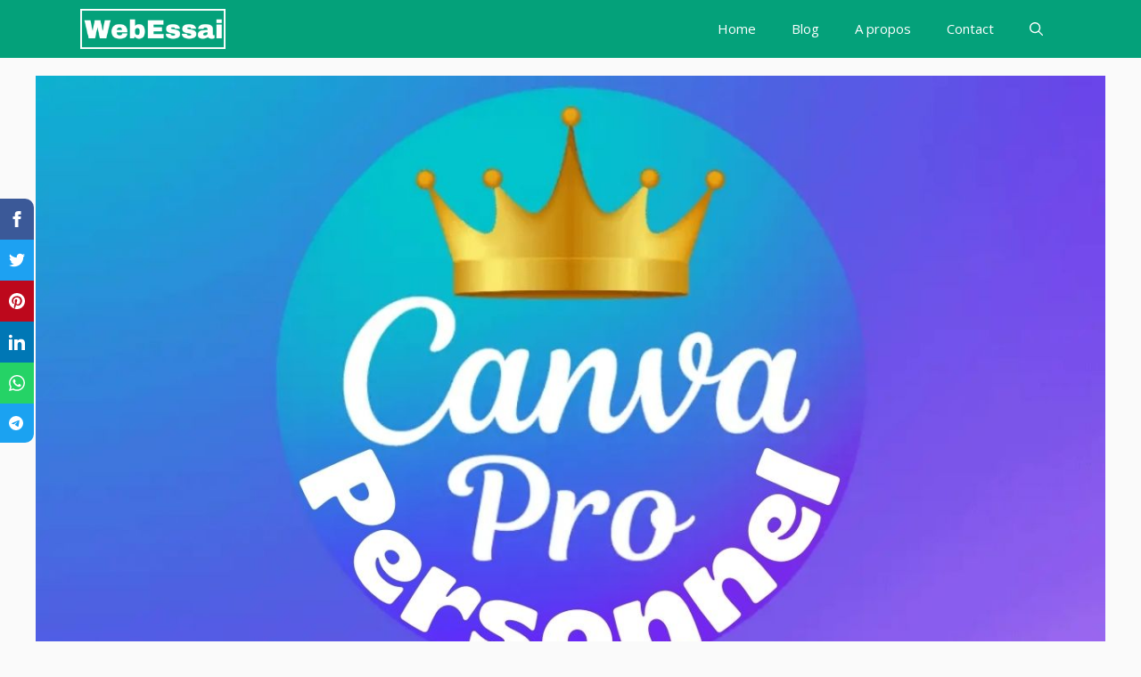

--- FILE ---
content_type: text/html; charset=UTF-8
request_url: https://webessai.pro/compte-personnel-canva-pro
body_size: 25294
content:
<!DOCTYPE html>
<html lang="fr-FR" prefix="og: https://ogp.me/ns#">
<head>
	<meta charset="UTF-8">
		<style>img:is([sizes="auto" i], [sizes^="auto," i]) { contain-intrinsic-size: 3000px 1500px }</style>
	<script id="cookieyes" type="text/javascript" src="https://cdn-cookieyes.com/client_data/baefa94428d74dd93530f98d/script.js"></script><meta name="viewport" content="width=device-width, initial-scale=1">
<!-- Optimisation des moteurs de recherche par Rank Math - https://rankmath.com/ -->
<title>Compte personnel Canva Pro : je vous l&#039;offre tous les jours</title>
<meta name="description" content="Je vous offre tous les jours un compte personnel Canva Pro cadeau vous qui avez du mal à avoir la version pro dans le site digi-instal.com."/>
<meta name="robots" content="index, follow, max-snippet:-1, max-video-preview:-1, max-image-preview:large"/>
<link rel="canonical" href="https://webessai.pro/compte-personnel-canva-pro" />
<meta property="og:locale" content="fr_FR" />
<meta property="og:type" content="article" />
<meta property="og:title" content="Compte personnel Canva Pro : je vous l&#039;offre tous les jours" />
<meta property="og:description" content="Je vous offre tous les jours un compte personnel Canva Pro cadeau vous qui avez du mal à avoir la version pro dans le site digi-instal.com." />
<meta property="og:url" content="https://webessai.pro/compte-personnel-canva-pro" />
<meta property="og:site_name" content="WebEssai" />
<meta property="og:updated_time" content="2024-06-18T14:22:22+02:00" />
<meta property="og:image" content="https://webessai.pro/wp-content/uploads/2024/06/compte-Canva-Pro-personnel.jpg" />
<meta property="og:image:secure_url" content="https://webessai.pro/wp-content/uploads/2024/06/compte-Canva-Pro-personnel.jpg" />
<meta property="og:image:width" content="1280" />
<meta property="og:image:height" content="720" />
<meta property="og:image:alt" content="compte Canva Pro personnel" />
<meta property="og:image:type" content="image/jpeg" />
<meta property="article:published_time" content="2024-06-18T13:31:53+02:00" />
<meta property="article:modified_time" content="2024-06-18T14:22:22+02:00" />
<meta name="twitter:card" content="summary_large_image" />
<meta name="twitter:title" content="Compte personnel Canva Pro : je vous l&#039;offre tous les jours" />
<meta name="twitter:description" content="Je vous offre tous les jours un compte personnel Canva Pro cadeau vous qui avez du mal à avoir la version pro dans le site digi-instal.com." />
<meta name="twitter:image" content="https://webessai.pro/wp-content/uploads/2024/06/compte-Canva-Pro-personnel.jpg" />
<meta name="twitter:label1" content="Temps de lecture" />
<meta name="twitter:data1" content="2 minutes" />
<script type="application/ld+json" class="rank-math-schema">{"@context":"https://schema.org","@graph":[{"@type":["Person","Organization"],"@id":"https://webessai.pro/#person","name":"WebEssai","logo":{"@type":"ImageObject","@id":"https://webessai.pro/#logo","url":"https://webessai.pro/wp-content/uploads/2024/03/WebEssai.png","contentUrl":"https://webessai.pro/wp-content/uploads/2024/03/WebEssai.png","caption":"WebEssai","inLanguage":"fr-FR","width":"260","height":"72"},"image":{"@type":"ImageObject","@id":"https://webessai.pro/#logo","url":"https://webessai.pro/wp-content/uploads/2024/03/WebEssai.png","contentUrl":"https://webessai.pro/wp-content/uploads/2024/03/WebEssai.png","caption":"WebEssai","inLanguage":"fr-FR","width":"260","height":"72"}},{"@type":"WebSite","@id":"https://webessai.pro/#website","url":"https://webessai.pro","name":"WebEssai","publisher":{"@id":"https://webessai.pro/#person"},"inLanguage":"fr-FR"},{"@type":"ImageObject","@id":"https://webessai.pro/wp-content/uploads/2024/06/compte-Canva-Pro-personnel.jpg","url":"https://webessai.pro/wp-content/uploads/2024/06/compte-Canva-Pro-personnel.jpg","width":"1280","height":"720","caption":"compte Canva Pro personnel","inLanguage":"fr-FR"},{"@type":"WebPage","@id":"https://webessai.pro/compte-personnel-canva-pro#webpage","url":"https://webessai.pro/compte-personnel-canva-pro","name":"Compte personnel Canva Pro : je vous l&#039;offre tous les jours","datePublished":"2024-06-18T13:31:53+02:00","dateModified":"2024-06-18T14:22:22+02:00","isPartOf":{"@id":"https://webessai.pro/#website"},"primaryImageOfPage":{"@id":"https://webessai.pro/wp-content/uploads/2024/06/compte-Canva-Pro-personnel.jpg"},"inLanguage":"fr-FR"},{"@type":"Person","@id":"https://webessai.pro/author/webessai-pro","name":"webessai.pro","url":"https://webessai.pro/author/webessai-pro","image":{"@type":"ImageObject","@id":"https://secure.gravatar.com/avatar/6aa7d1a841b2a409215dbbd371989326c4d1e88335046b33fecdb45efaf87f0a?s=96&amp;d=mm&amp;r=g","url":"https://secure.gravatar.com/avatar/6aa7d1a841b2a409215dbbd371989326c4d1e88335046b33fecdb45efaf87f0a?s=96&amp;d=mm&amp;r=g","caption":"webessai.pro","inLanguage":"fr-FR"},"sameAs":["http://webessai.pro"]},{"@type":"Article","headline":"Compte personnel Canva Pro : je vous l&#039;offre tous les jours","keywords":"Compte personnel Canva Pro","datePublished":"2024-06-18T13:31:53+02:00","dateModified":"2024-06-18T14:22:22+02:00","author":{"@id":"https://webessai.pro/author/webessai-pro","name":"webessai.pro"},"publisher":{"@id":"https://webessai.pro/#person"},"description":"Je vous offre tous les jours un compte personnel Canva Pro cadeau vous qui avez du mal \u00e0 avoir la version pro dans le site digi-instal.com.","name":"Compte personnel Canva Pro : je vous l&#039;offre tous les jours","@id":"https://webessai.pro/compte-personnel-canva-pro#richSnippet","isPartOf":{"@id":"https://webessai.pro/compte-personnel-canva-pro#webpage"},"image":{"@id":"https://webessai.pro/wp-content/uploads/2024/06/compte-Canva-Pro-personnel.jpg"},"inLanguage":"fr-FR","mainEntityOfPage":{"@id":"https://webessai.pro/compte-personnel-canva-pro#webpage"}}]}</script>
<!-- /Extension Rank Math WordPress SEO -->

<link rel='dns-prefetch' href='//www.googletagmanager.com' />
<link rel='dns-prefetch' href='//pagead2.googlesyndication.com' />
<link href='https://fonts.gstatic.com' crossorigin rel='preconnect' />
<link href='https://fonts.googleapis.com' crossorigin rel='preconnect' />
<link rel="alternate" type="application/rss+xml" title="Canva pro gratuit &raquo; Flux" href="https://webessai.pro/feed" />
<link rel="alternate" type="application/rss+xml" title="Canva pro gratuit &raquo; Flux des commentaires" href="https://webessai.pro/comments/feed" />
<script>
window._wpemojiSettings = {"baseUrl":"https:\/\/s.w.org\/images\/core\/emoji\/16.0.1\/72x72\/","ext":".png","svgUrl":"https:\/\/s.w.org\/images\/core\/emoji\/16.0.1\/svg\/","svgExt":".svg","source":{"concatemoji":"https:\/\/webessai.pro\/wp-includes\/js\/wp-emoji-release.min.js?ver=6.8.3"}};
/*! This file is auto-generated */
!function(s,n){var o,i,e;function c(e){try{var t={supportTests:e,timestamp:(new Date).valueOf()};sessionStorage.setItem(o,JSON.stringify(t))}catch(e){}}function p(e,t,n){e.clearRect(0,0,e.canvas.width,e.canvas.height),e.fillText(t,0,0);var t=new Uint32Array(e.getImageData(0,0,e.canvas.width,e.canvas.height).data),a=(e.clearRect(0,0,e.canvas.width,e.canvas.height),e.fillText(n,0,0),new Uint32Array(e.getImageData(0,0,e.canvas.width,e.canvas.height).data));return t.every(function(e,t){return e===a[t]})}function u(e,t){e.clearRect(0,0,e.canvas.width,e.canvas.height),e.fillText(t,0,0);for(var n=e.getImageData(16,16,1,1),a=0;a<n.data.length;a++)if(0!==n.data[a])return!1;return!0}function f(e,t,n,a){switch(t){case"flag":return n(e,"\ud83c\udff3\ufe0f\u200d\u26a7\ufe0f","\ud83c\udff3\ufe0f\u200b\u26a7\ufe0f")?!1:!n(e,"\ud83c\udde8\ud83c\uddf6","\ud83c\udde8\u200b\ud83c\uddf6")&&!n(e,"\ud83c\udff4\udb40\udc67\udb40\udc62\udb40\udc65\udb40\udc6e\udb40\udc67\udb40\udc7f","\ud83c\udff4\u200b\udb40\udc67\u200b\udb40\udc62\u200b\udb40\udc65\u200b\udb40\udc6e\u200b\udb40\udc67\u200b\udb40\udc7f");case"emoji":return!a(e,"\ud83e\udedf")}return!1}function g(e,t,n,a){var r="undefined"!=typeof WorkerGlobalScope&&self instanceof WorkerGlobalScope?new OffscreenCanvas(300,150):s.createElement("canvas"),o=r.getContext("2d",{willReadFrequently:!0}),i=(o.textBaseline="top",o.font="600 32px Arial",{});return e.forEach(function(e){i[e]=t(o,e,n,a)}),i}function t(e){var t=s.createElement("script");t.src=e,t.defer=!0,s.head.appendChild(t)}"undefined"!=typeof Promise&&(o="wpEmojiSettingsSupports",i=["flag","emoji"],n.supports={everything:!0,everythingExceptFlag:!0},e=new Promise(function(e){s.addEventListener("DOMContentLoaded",e,{once:!0})}),new Promise(function(t){var n=function(){try{var e=JSON.parse(sessionStorage.getItem(o));if("object"==typeof e&&"number"==typeof e.timestamp&&(new Date).valueOf()<e.timestamp+604800&&"object"==typeof e.supportTests)return e.supportTests}catch(e){}return null}();if(!n){if("undefined"!=typeof Worker&&"undefined"!=typeof OffscreenCanvas&&"undefined"!=typeof URL&&URL.createObjectURL&&"undefined"!=typeof Blob)try{var e="postMessage("+g.toString()+"("+[JSON.stringify(i),f.toString(),p.toString(),u.toString()].join(",")+"));",a=new Blob([e],{type:"text/javascript"}),r=new Worker(URL.createObjectURL(a),{name:"wpTestEmojiSupports"});return void(r.onmessage=function(e){c(n=e.data),r.terminate(),t(n)})}catch(e){}c(n=g(i,f,p,u))}t(n)}).then(function(e){for(var t in e)n.supports[t]=e[t],n.supports.everything=n.supports.everything&&n.supports[t],"flag"!==t&&(n.supports.everythingExceptFlag=n.supports.everythingExceptFlag&&n.supports[t]);n.supports.everythingExceptFlag=n.supports.everythingExceptFlag&&!n.supports.flag,n.DOMReady=!1,n.readyCallback=function(){n.DOMReady=!0}}).then(function(){return e}).then(function(){var e;n.supports.everything||(n.readyCallback(),(e=n.source||{}).concatemoji?t(e.concatemoji):e.wpemoji&&e.twemoji&&(t(e.twemoji),t(e.wpemoji)))}))}((window,document),window._wpemojiSettings);
</script>

<style id='wp-emoji-styles-inline-css'>

	img.wp-smiley, img.emoji {
		display: inline !important;
		border: none !important;
		box-shadow: none !important;
		height: 1em !important;
		width: 1em !important;
		margin: 0 0.07em !important;
		vertical-align: -0.1em !important;
		background: none !important;
		padding: 0 !important;
	}
</style>
<link rel='stylesheet' id='wp-block-library-css' href='https://webessai.pro/wp-includes/css/dist/block-library/style.min.css?ver=6.8.3' media='all' />
<style id='classic-theme-styles-inline-css'>
/*! This file is auto-generated */
.wp-block-button__link{color:#fff;background-color:#32373c;border-radius:9999px;box-shadow:none;text-decoration:none;padding:calc(.667em + 2px) calc(1.333em + 2px);font-size:1.125em}.wp-block-file__button{background:#32373c;color:#fff;text-decoration:none}
</style>
<style id='global-styles-inline-css'>
:root{--wp--preset--aspect-ratio--square: 1;--wp--preset--aspect-ratio--4-3: 4/3;--wp--preset--aspect-ratio--3-4: 3/4;--wp--preset--aspect-ratio--3-2: 3/2;--wp--preset--aspect-ratio--2-3: 2/3;--wp--preset--aspect-ratio--16-9: 16/9;--wp--preset--aspect-ratio--9-16: 9/16;--wp--preset--color--black: #000000;--wp--preset--color--cyan-bluish-gray: #abb8c3;--wp--preset--color--white: #ffffff;--wp--preset--color--pale-pink: #f78da7;--wp--preset--color--vivid-red: #cf2e2e;--wp--preset--color--luminous-vivid-orange: #ff6900;--wp--preset--color--luminous-vivid-amber: #fcb900;--wp--preset--color--light-green-cyan: #7bdcb5;--wp--preset--color--vivid-green-cyan: #00d084;--wp--preset--color--pale-cyan-blue: #8ed1fc;--wp--preset--color--vivid-cyan-blue: #0693e3;--wp--preset--color--vivid-purple: #9b51e0;--wp--preset--color--contrast: var(--contrast);--wp--preset--color--contrast-2: var(--contrast-2);--wp--preset--color--contrast-3: var(--contrast-3);--wp--preset--color--base: var(--base);--wp--preset--color--base-2: var(--base-2);--wp--preset--color--base-3: var(--base-3);--wp--preset--color--accent: var(--accent);--wp--preset--color--accent-2: var(--accent-2);--wp--preset--color--accent-hover: var(--accent-hover);--wp--preset--color--highlight: var(--highlight);--wp--preset--gradient--vivid-cyan-blue-to-vivid-purple: linear-gradient(135deg,rgba(6,147,227,1) 0%,rgb(155,81,224) 100%);--wp--preset--gradient--light-green-cyan-to-vivid-green-cyan: linear-gradient(135deg,rgb(122,220,180) 0%,rgb(0,208,130) 100%);--wp--preset--gradient--luminous-vivid-amber-to-luminous-vivid-orange: linear-gradient(135deg,rgba(252,185,0,1) 0%,rgba(255,105,0,1) 100%);--wp--preset--gradient--luminous-vivid-orange-to-vivid-red: linear-gradient(135deg,rgba(255,105,0,1) 0%,rgb(207,46,46) 100%);--wp--preset--gradient--very-light-gray-to-cyan-bluish-gray: linear-gradient(135deg,rgb(238,238,238) 0%,rgb(169,184,195) 100%);--wp--preset--gradient--cool-to-warm-spectrum: linear-gradient(135deg,rgb(74,234,220) 0%,rgb(151,120,209) 20%,rgb(207,42,186) 40%,rgb(238,44,130) 60%,rgb(251,105,98) 80%,rgb(254,248,76) 100%);--wp--preset--gradient--blush-light-purple: linear-gradient(135deg,rgb(255,206,236) 0%,rgb(152,150,240) 100%);--wp--preset--gradient--blush-bordeaux: linear-gradient(135deg,rgb(254,205,165) 0%,rgb(254,45,45) 50%,rgb(107,0,62) 100%);--wp--preset--gradient--luminous-dusk: linear-gradient(135deg,rgb(255,203,112) 0%,rgb(199,81,192) 50%,rgb(65,88,208) 100%);--wp--preset--gradient--pale-ocean: linear-gradient(135deg,rgb(255,245,203) 0%,rgb(182,227,212) 50%,rgb(51,167,181) 100%);--wp--preset--gradient--electric-grass: linear-gradient(135deg,rgb(202,248,128) 0%,rgb(113,206,126) 100%);--wp--preset--gradient--midnight: linear-gradient(135deg,rgb(2,3,129) 0%,rgb(40,116,252) 100%);--wp--preset--font-size--small: 13px;--wp--preset--font-size--medium: 20px;--wp--preset--font-size--large: 36px;--wp--preset--font-size--x-large: 42px;--wp--preset--spacing--20: 0.44rem;--wp--preset--spacing--30: 0.67rem;--wp--preset--spacing--40: 1rem;--wp--preset--spacing--50: 1.5rem;--wp--preset--spacing--60: 2.25rem;--wp--preset--spacing--70: 3.38rem;--wp--preset--spacing--80: 5.06rem;--wp--preset--shadow--natural: 6px 6px 9px rgba(0, 0, 0, 0.2);--wp--preset--shadow--deep: 12px 12px 50px rgba(0, 0, 0, 0.4);--wp--preset--shadow--sharp: 6px 6px 0px rgba(0, 0, 0, 0.2);--wp--preset--shadow--outlined: 6px 6px 0px -3px rgba(255, 255, 255, 1), 6px 6px rgba(0, 0, 0, 1);--wp--preset--shadow--crisp: 6px 6px 0px rgba(0, 0, 0, 1);}:where(.is-layout-flex){gap: 0.5em;}:where(.is-layout-grid){gap: 0.5em;}body .is-layout-flex{display: flex;}.is-layout-flex{flex-wrap: wrap;align-items: center;}.is-layout-flex > :is(*, div){margin: 0;}body .is-layout-grid{display: grid;}.is-layout-grid > :is(*, div){margin: 0;}:where(.wp-block-columns.is-layout-flex){gap: 2em;}:where(.wp-block-columns.is-layout-grid){gap: 2em;}:where(.wp-block-post-template.is-layout-flex){gap: 1.25em;}:where(.wp-block-post-template.is-layout-grid){gap: 1.25em;}.has-black-color{color: var(--wp--preset--color--black) !important;}.has-cyan-bluish-gray-color{color: var(--wp--preset--color--cyan-bluish-gray) !important;}.has-white-color{color: var(--wp--preset--color--white) !important;}.has-pale-pink-color{color: var(--wp--preset--color--pale-pink) !important;}.has-vivid-red-color{color: var(--wp--preset--color--vivid-red) !important;}.has-luminous-vivid-orange-color{color: var(--wp--preset--color--luminous-vivid-orange) !important;}.has-luminous-vivid-amber-color{color: var(--wp--preset--color--luminous-vivid-amber) !important;}.has-light-green-cyan-color{color: var(--wp--preset--color--light-green-cyan) !important;}.has-vivid-green-cyan-color{color: var(--wp--preset--color--vivid-green-cyan) !important;}.has-pale-cyan-blue-color{color: var(--wp--preset--color--pale-cyan-blue) !important;}.has-vivid-cyan-blue-color{color: var(--wp--preset--color--vivid-cyan-blue) !important;}.has-vivid-purple-color{color: var(--wp--preset--color--vivid-purple) !important;}.has-black-background-color{background-color: var(--wp--preset--color--black) !important;}.has-cyan-bluish-gray-background-color{background-color: var(--wp--preset--color--cyan-bluish-gray) !important;}.has-white-background-color{background-color: var(--wp--preset--color--white) !important;}.has-pale-pink-background-color{background-color: var(--wp--preset--color--pale-pink) !important;}.has-vivid-red-background-color{background-color: var(--wp--preset--color--vivid-red) !important;}.has-luminous-vivid-orange-background-color{background-color: var(--wp--preset--color--luminous-vivid-orange) !important;}.has-luminous-vivid-amber-background-color{background-color: var(--wp--preset--color--luminous-vivid-amber) !important;}.has-light-green-cyan-background-color{background-color: var(--wp--preset--color--light-green-cyan) !important;}.has-vivid-green-cyan-background-color{background-color: var(--wp--preset--color--vivid-green-cyan) !important;}.has-pale-cyan-blue-background-color{background-color: var(--wp--preset--color--pale-cyan-blue) !important;}.has-vivid-cyan-blue-background-color{background-color: var(--wp--preset--color--vivid-cyan-blue) !important;}.has-vivid-purple-background-color{background-color: var(--wp--preset--color--vivid-purple) !important;}.has-black-border-color{border-color: var(--wp--preset--color--black) !important;}.has-cyan-bluish-gray-border-color{border-color: var(--wp--preset--color--cyan-bluish-gray) !important;}.has-white-border-color{border-color: var(--wp--preset--color--white) !important;}.has-pale-pink-border-color{border-color: var(--wp--preset--color--pale-pink) !important;}.has-vivid-red-border-color{border-color: var(--wp--preset--color--vivid-red) !important;}.has-luminous-vivid-orange-border-color{border-color: var(--wp--preset--color--luminous-vivid-orange) !important;}.has-luminous-vivid-amber-border-color{border-color: var(--wp--preset--color--luminous-vivid-amber) !important;}.has-light-green-cyan-border-color{border-color: var(--wp--preset--color--light-green-cyan) !important;}.has-vivid-green-cyan-border-color{border-color: var(--wp--preset--color--vivid-green-cyan) !important;}.has-pale-cyan-blue-border-color{border-color: var(--wp--preset--color--pale-cyan-blue) !important;}.has-vivid-cyan-blue-border-color{border-color: var(--wp--preset--color--vivid-cyan-blue) !important;}.has-vivid-purple-border-color{border-color: var(--wp--preset--color--vivid-purple) !important;}.has-vivid-cyan-blue-to-vivid-purple-gradient-background{background: var(--wp--preset--gradient--vivid-cyan-blue-to-vivid-purple) !important;}.has-light-green-cyan-to-vivid-green-cyan-gradient-background{background: var(--wp--preset--gradient--light-green-cyan-to-vivid-green-cyan) !important;}.has-luminous-vivid-amber-to-luminous-vivid-orange-gradient-background{background: var(--wp--preset--gradient--luminous-vivid-amber-to-luminous-vivid-orange) !important;}.has-luminous-vivid-orange-to-vivid-red-gradient-background{background: var(--wp--preset--gradient--luminous-vivid-orange-to-vivid-red) !important;}.has-very-light-gray-to-cyan-bluish-gray-gradient-background{background: var(--wp--preset--gradient--very-light-gray-to-cyan-bluish-gray) !important;}.has-cool-to-warm-spectrum-gradient-background{background: var(--wp--preset--gradient--cool-to-warm-spectrum) !important;}.has-blush-light-purple-gradient-background{background: var(--wp--preset--gradient--blush-light-purple) !important;}.has-blush-bordeaux-gradient-background{background: var(--wp--preset--gradient--blush-bordeaux) !important;}.has-luminous-dusk-gradient-background{background: var(--wp--preset--gradient--luminous-dusk) !important;}.has-pale-ocean-gradient-background{background: var(--wp--preset--gradient--pale-ocean) !important;}.has-electric-grass-gradient-background{background: var(--wp--preset--gradient--electric-grass) !important;}.has-midnight-gradient-background{background: var(--wp--preset--gradient--midnight) !important;}.has-small-font-size{font-size: var(--wp--preset--font-size--small) !important;}.has-medium-font-size{font-size: var(--wp--preset--font-size--medium) !important;}.has-large-font-size{font-size: var(--wp--preset--font-size--large) !important;}.has-x-large-font-size{font-size: var(--wp--preset--font-size--x-large) !important;}
:where(.wp-block-post-template.is-layout-flex){gap: 1.25em;}:where(.wp-block-post-template.is-layout-grid){gap: 1.25em;}
:where(.wp-block-columns.is-layout-flex){gap: 2em;}:where(.wp-block-columns.is-layout-grid){gap: 2em;}
:root :where(.wp-block-pullquote){font-size: 1.5em;line-height: 1.6;}
</style>
<link rel='stylesheet' id='contact-form-7-css' href='https://webessai.pro/wp-content/plugins/contact-form-7/includes/css/styles.css?ver=6.0.6' media='all' />
<link rel='stylesheet' id='generate-widget-areas-css' href='https://webessai.pro/wp-content/themes/generatepress/assets/css/components/widget-areas.min.css?ver=3.5.1' media='all' />
<link rel='stylesheet' id='generate-style-css' href='https://webessai.pro/wp-content/themes/generatepress/assets/css/main.min.css?ver=3.5.1' media='all' />
<style id='generate-style-inline-css'>
body{background-color:var(--base);color:var(--contrast);}a{color:#1b78e2;}a:hover, a:focus, a:active{color:var(--accent-hover);}.wp-block-group__inner-container{max-width:1200px;margin-left:auto;margin-right:auto;}.generate-back-to-top{font-size:20px;border-radius:3px;position:fixed;bottom:30px;right:30px;line-height:40px;width:40px;text-align:center;z-index:10;transition:opacity 300ms ease-in-out;opacity:0.1;transform:translateY(1000px);}.generate-back-to-top__show{opacity:1;transform:translateY(0);}:root{--contrast:#212121;--contrast-2:#2f4468;--contrast-3:#878787;--base:#fafafa;--base-2:#f7f8f9;--base-3:#ffffff;--accent:#242226;--accent-2:#1b78e2;--accent-hover:#35343a;--highlight:#83b0de;}:root .has-contrast-color{color:var(--contrast);}:root .has-contrast-background-color{background-color:var(--contrast);}:root .has-contrast-2-color{color:var(--contrast-2);}:root .has-contrast-2-background-color{background-color:var(--contrast-2);}:root .has-contrast-3-color{color:var(--contrast-3);}:root .has-contrast-3-background-color{background-color:var(--contrast-3);}:root .has-base-color{color:var(--base);}:root .has-base-background-color{background-color:var(--base);}:root .has-base-2-color{color:var(--base-2);}:root .has-base-2-background-color{background-color:var(--base-2);}:root .has-base-3-color{color:var(--base-3);}:root .has-base-3-background-color{background-color:var(--base-3);}:root .has-accent-color{color:var(--accent);}:root .has-accent-background-color{background-color:var(--accent);}:root .has-accent-2-color{color:var(--accent-2);}:root .has-accent-2-background-color{background-color:var(--accent-2);}:root .has-accent-hover-color{color:var(--accent-hover);}:root .has-accent-hover-background-color{background-color:var(--accent-hover);}:root .has-highlight-color{color:var(--highlight);}:root .has-highlight-background-color{background-color:var(--highlight);}.gp-modal:not(.gp-modal--open):not(.gp-modal--transition){display:none;}.gp-modal--transition:not(.gp-modal--open){pointer-events:none;}.gp-modal-overlay:not(.gp-modal-overlay--open):not(.gp-modal--transition){display:none;}.gp-modal__overlay{display:none;position:fixed;top:0;left:0;right:0;bottom:0;background:rgba(0,0,0,0.2);display:flex;justify-content:center;align-items:center;z-index:10000;backdrop-filter:blur(3px);transition:opacity 500ms ease;opacity:0;}.gp-modal--open:not(.gp-modal--transition) .gp-modal__overlay{opacity:1;}.gp-modal__container{max-width:100%;max-height:100vh;transform:scale(0.9);transition:transform 500ms ease;padding:0 10px;}.gp-modal--open:not(.gp-modal--transition) .gp-modal__container{transform:scale(1);}.search-modal-fields{display:flex;}.gp-search-modal .gp-modal__overlay{align-items:flex-start;padding-top:25vh;background:var(--gp-search-modal-overlay-bg-color);}.search-modal-form{width:500px;max-width:100%;background-color:var(--gp-search-modal-bg-color);color:var(--gp-search-modal-text-color);}.search-modal-form .search-field, .search-modal-form .search-field:focus{width:100%;height:60px;background-color:transparent;border:0;appearance:none;color:currentColor;}.search-modal-fields button, .search-modal-fields button:active, .search-modal-fields button:focus, .search-modal-fields button:hover{background-color:transparent;border:0;color:currentColor;width:60px;}body, button, input, select, textarea{font-family:Open Sans, sans-serif;font-size:17px;}.main-title{font-size:25px;}.widget-title{font-weight:600;}button:not(.menu-toggle),html input[type="button"],input[type="reset"],input[type="submit"],.button,.wp-block-button .wp-block-button__link{font-size:15px;}h1{font-weight:600;font-size:40px;}h2{font-weight:600;font-size:30px;}h3{font-size:20px;}.top-bar{background-color:#636363;color:#ffffff;}.top-bar a{color:#ffffff;}.top-bar a:hover{color:#303030;}.site-header{background-color:#ffffff;color:#3a3a3a;}.site-header a{color:#3a3a3a;}.main-title a,.main-title a:hover{color:#ffffff;}.site-description{color:#757575;}.main-navigation,.main-navigation ul ul{background-color:#04a17a;}.main-navigation .main-nav ul li a, .main-navigation .menu-toggle, .main-navigation .menu-bar-items{color:var(--base-3);}.main-navigation .main-nav ul li:not([class*="current-menu-"]):hover > a, .main-navigation .main-nav ul li:not([class*="current-menu-"]):focus > a, .main-navigation .main-nav ul li.sfHover:not([class*="current-menu-"]) > a, .main-navigation .menu-bar-item:hover > a, .main-navigation .menu-bar-item.sfHover > a{color:var(--base-3);background-color:#1ed1a4;}button.menu-toggle:hover,button.menu-toggle:focus{color:var(--base-3);}.main-navigation .main-nav ul li[class*="current-menu-"] > a{color:var(--base-3);background-color:#12cd9f;}.navigation-search input[type="search"],.navigation-search input[type="search"]:active, .navigation-search input[type="search"]:focus, .main-navigation .main-nav ul li.search-item.active > a, .main-navigation .menu-bar-items .search-item.active > a{color:var(--base-3);background-color:#1ed1a4;}.separate-containers .inside-article, .separate-containers .comments-area, .separate-containers .page-header, .one-container .container, .separate-containers .paging-navigation, .inside-page-header{background-color:var(--base-3);}.inside-article a,.paging-navigation a,.comments-area a,.page-header a{color:var(--accent-2);}.inside-article a:hover,.paging-navigation a:hover,.comments-area a:hover,.page-header a:hover{color:var(--accent-hover);}.entry-title a{color:var(--contrast-2);}.entry-title a:hover{color:var(--accent-hover);}.entry-meta{color:var(--contrast-3);}.entry-meta a{color:var(--contrast-2);}.entry-meta a:hover{color:var(--accent-hover);}h1{color:var(--contrast-2);}h2{color:var(--contrast-2);}h3{color:var(--contrast-2);}.sidebar .widget{background-color:#ffffff;}.sidebar .widget a{color:var(--accent-2);}.sidebar .widget a:hover{color:var(--accent-hover);}.sidebar .widget .widget-title{color:#000000;}.footer-widgets{color:var(--base-3);background-color:#181717;}.footer-widgets a{color:var(--base-3);}.footer-widgets a:hover{color:var(--base-3);}.footer-widgets .widget-title{color:var(--base-2);}.site-info{color:var(--base-3);background-color:#04a17a;}.site-info a{color:var(--base-3);}.site-info a:hover{color:var(--base-3);}.footer-bar .widget_nav_menu .current-menu-item a{color:var(--base-3);}input[type="text"],input[type="email"],input[type="url"],input[type="password"],input[type="search"],input[type="tel"],input[type="number"],textarea,select{color:var(--contrast);background-color:#fafafa;border-color:var(--contrast);}input[type="text"]:focus,input[type="email"]:focus,input[type="url"]:focus,input[type="password"]:focus,input[type="search"]:focus,input[type="tel"]:focus,input[type="number"]:focus,textarea:focus,select:focus{color:var(--contrast-3);background-color:#ffffff;border-color:var(--contrast-3);}button,html input[type="button"],input[type="reset"],input[type="submit"],a.button,a.wp-block-button__link:not(.has-background){color:#ffffff;background-color:var(--accent);}button:hover,html input[type="button"]:hover,input[type="reset"]:hover,input[type="submit"]:hover,a.button:hover,button:focus,html input[type="button"]:focus,input[type="reset"]:focus,input[type="submit"]:focus,a.button:focus,a.wp-block-button__link:not(.has-background):active,a.wp-block-button__link:not(.has-background):focus,a.wp-block-button__link:not(.has-background):hover{color:#ffffff;background-color:var(--accent-hover);}a.generate-back-to-top{background-color:#04a17a;color:#ffffff;}a.generate-back-to-top:hover,a.generate-back-to-top:focus{background-color:rgba( 0,0,0,0.6 );color:#ffffff;}:root{--gp-search-modal-bg-color:var(--base-3);--gp-search-modal-text-color:var(--contrast);--gp-search-modal-overlay-bg-color:rgba(0,0,0,0.2);}@media (max-width: 768px){.main-navigation .menu-bar-item:hover > a, .main-navigation .menu-bar-item.sfHover > a{background:none;color:var(--base-3);}}.inside-top-bar{padding:10px;}.inside-header{padding:40px;}.nav-below-header .main-navigation .inside-navigation.grid-container, .nav-above-header .main-navigation .inside-navigation.grid-container{padding:0px 20px 0px 20px;}.separate-containers .inside-article, .separate-containers .comments-area, .separate-containers .page-header, .separate-containers .paging-navigation, .one-container .site-content, .inside-page-header{padding:50px;}.site-main .wp-block-group__inner-container{padding:50px;}.separate-containers .paging-navigation{padding-top:20px;padding-bottom:20px;}.entry-content .alignwide, body:not(.no-sidebar) .entry-content .alignfull{margin-left:-50px;width:calc(100% + 100px);max-width:calc(100% + 100px);}.one-container.right-sidebar .site-main,.one-container.both-right .site-main{margin-right:50px;}.one-container.left-sidebar .site-main,.one-container.both-left .site-main{margin-left:50px;}.one-container.both-sidebars .site-main{margin:0px 50px 0px 50px;}.one-container.archive .post:not(:last-child):not(.is-loop-template-item), .one-container.blog .post:not(:last-child):not(.is-loop-template-item){padding-bottom:50px;}.main-navigation .main-nav ul li a,.menu-toggle,.main-navigation .menu-bar-item > a{line-height:65px;}.navigation-search input[type="search"]{height:65px;}.rtl .menu-item-has-children .dropdown-menu-toggle{padding-left:20px;}.rtl .main-navigation .main-nav ul li.menu-item-has-children > a{padding-right:20px;}.widget-area .widget{padding:50px;}.inside-site-info{padding:20px;}@media (max-width:768px){.separate-containers .inside-article, .separate-containers .comments-area, .separate-containers .page-header, .separate-containers .paging-navigation, .one-container .site-content, .inside-page-header{padding:30px;}.site-main .wp-block-group__inner-container{padding:30px;}.inside-site-info{padding-right:10px;padding-left:10px;}.entry-content .alignwide, body:not(.no-sidebar) .entry-content .alignfull{margin-left:-30px;width:calc(100% + 60px);max-width:calc(100% + 60px);}.one-container .site-main .paging-navigation{margin-bottom:20px;}}/* End cached CSS */.is-right-sidebar{width:30%;}.is-left-sidebar{width:25%;}.site-content .content-area{width:70%;}@media (max-width: 768px){.main-navigation .menu-toggle,.sidebar-nav-mobile:not(#sticky-placeholder){display:block;}.main-navigation ul,.gen-sidebar-nav,.main-navigation:not(.slideout-navigation):not(.toggled) .main-nav > ul,.has-inline-mobile-toggle #site-navigation .inside-navigation > *:not(.navigation-search):not(.main-nav){display:none;}.nav-align-right .inside-navigation,.nav-align-center .inside-navigation{justify-content:space-between;}}
.dynamic-author-image-rounded{border-radius:100%;}.dynamic-featured-image, .dynamic-author-image{vertical-align:middle;}.one-container.blog .dynamic-content-template:not(:last-child), .one-container.archive .dynamic-content-template:not(:last-child){padding-bottom:0px;}.dynamic-entry-excerpt > p:last-child{margin-bottom:0px;}
.main-navigation .main-nav ul li a,.menu-toggle,.main-navigation .menu-bar-item > a{transition: line-height 300ms ease}.main-navigation.toggled .main-nav > ul{background-color: #04a17a}.sticky-enabled .gen-sidebar-nav.is_stuck .main-navigation {margin-bottom: 0px;}.sticky-enabled .gen-sidebar-nav.is_stuck {z-index: 500;}.sticky-enabled .main-navigation.is_stuck {box-shadow: 0 2px 2px -2px rgba(0, 0, 0, .2);}.navigation-stick:not(.gen-sidebar-nav) {left: 0;right: 0;width: 100% !important;}.nav-float-right .navigation-stick {width: 100% !important;left: 0;}.nav-float-right .navigation-stick .navigation-branding {margin-right: auto;}.main-navigation.has-sticky-branding:not(.grid-container) .inside-navigation:not(.grid-container) .navigation-branding{margin-left: 10px;}
</style>
<link rel='stylesheet' id='generate-google-fonts-css' href='https://fonts.googleapis.com/css?family=Open+Sans%3A300%2Cregular%2Citalic%2C600%2C700&#038;display=auto&#038;ver=3.5.1' media='all' />
<link rel='stylesheet' id='recent-posts-widget-with-thumbnails-public-style-css' href='https://webessai.pro/wp-content/plugins/recent-posts-widget-with-thumbnails/public.css?ver=7.1.1' media='all' />
<link rel='stylesheet' id='generateblocks-css' href='https://webessai.pro/wp-content/uploads/generateblocks/style-1748.css?ver=1748903046' media='all' />
<link rel='stylesheet' id='generate-blog-images-css' href='https://webessai.pro/wp-content/plugins/gp-premium/blog/functions/css/featured-images.min.css?ver=2.4.0' media='all' />
<link rel='stylesheet' id='generate-navigation-branding-css' href='https://webessai.pro/wp-content/plugins/gp-premium/menu-plus/functions/css/navigation-branding-flex.min.css?ver=2.4.0' media='all' />
<style id='generate-navigation-branding-inline-css'>
.main-navigation.has-branding .inside-navigation.grid-container, .main-navigation.has-branding.grid-container .inside-navigation:not(.grid-container){padding:0px 50px 0px 50px;}.main-navigation.has-branding:not(.grid-container) .inside-navigation:not(.grid-container) .navigation-branding{margin-left:10px;}.navigation-branding img, .site-logo.mobile-header-logo img{height:65px;width:auto;}.navigation-branding .main-title{line-height:65px;}@media (max-width: 768px){.main-navigation.has-branding.nav-align-center .menu-bar-items, .main-navigation.has-sticky-branding.navigation-stick.nav-align-center .menu-bar-items{margin-left:auto;}.navigation-branding{margin-right:auto;margin-left:10px;}.navigation-branding .main-title, .mobile-header-navigation .site-logo{margin-left:10px;}.main-navigation.has-branding .inside-navigation.grid-container{padding:0px;}}
</style>
<script src="https://webessai.pro/wp-includes/js/jquery/jquery.min.js?ver=3.7.1" id="jquery-core-js"></script>
<script src="https://webessai.pro/wp-includes/js/jquery/jquery-migrate.min.js?ver=3.4.1" id="jquery-migrate-js"></script>

<!-- Extrait de code de la balise Google (gtag.js) ajouté par Site Kit -->
<!-- Extrait Google Analytics ajouté par Site Kit -->
<script src="https://www.googletagmanager.com/gtag/js?id=GT-TNLHD66X" id="google_gtagjs-js" async></script>
<script id="google_gtagjs-js-after">
window.dataLayer = window.dataLayer || [];function gtag(){dataLayer.push(arguments);}
gtag("set","linker",{"domains":["webessai.pro"]});
gtag("js", new Date());
gtag("set", "developer_id.dZTNiMT", true);
gtag("config", "GT-TNLHD66X");
</script>
<link rel="https://api.w.org/" href="https://webessai.pro/wp-json/" /><link rel="alternate" title="JSON" type="application/json" href="https://webessai.pro/wp-json/wp/v2/pages/1748" /><link rel="EditURI" type="application/rsd+xml" title="RSD" href="https://webessai.pro/xmlrpc.php?rsd" />
<meta name="generator" content="WordPress 6.8.3" />
<link rel='shortlink' href='https://webessai.pro/?p=1748' />
<link rel="alternate" title="oEmbed (JSON)" type="application/json+oembed" href="https://webessai.pro/wp-json/oembed/1.0/embed?url=https%3A%2F%2Fwebessai.pro%2Fcompte-personnel-canva-pro" />
<link rel="alternate" title="oEmbed (XML)" type="text/xml+oembed" href="https://webessai.pro/wp-json/oembed/1.0/embed?url=https%3A%2F%2Fwebessai.pro%2Fcompte-personnel-canva-pro&#038;format=xml" />
<meta name="generator" content="Site Kit by Google 1.170.0" />
<!-- Balises Meta Google AdSense ajoutées par Site Kit -->
<meta name="google-adsense-platform-account" content="ca-host-pub-2644536267352236">
<meta name="google-adsense-platform-domain" content="sitekit.withgoogle.com">
<!-- Fin des balises Meta End Google AdSense ajoutées par Site Kit -->

<!-- Extrait Google AdSense ajouté par Site Kit -->
<script async src="https://pagead2.googlesyndication.com/pagead/js/adsbygoogle.js?client=ca-pub-8404011306297757&amp;host=ca-host-pub-2644536267352236" crossorigin="anonymous"></script>

<!-- End Google AdSense snippet added by Site Kit -->
<link rel="icon" href="https://webessai.pro/wp-content/uploads/2024/03/cropped-WE-32x32.png" sizes="32x32" />
<link rel="icon" href="https://webessai.pro/wp-content/uploads/2024/03/cropped-WE-192x192.png" sizes="192x192" />
<link rel="apple-touch-icon" href="https://webessai.pro/wp-content/uploads/2024/03/cropped-WE-180x180.png" />
<meta name="msapplication-TileImage" content="https://webessai.pro/wp-content/uploads/2024/03/cropped-WE-270x270.png" />
		<style id="wp-custom-css">
			.entry-title{display:none;}

/* GeneratePress Site CSS */ .inside-article,
.sidebar .widget,
.comments-area, .gb-query-loop-item:not(.sidebar .gb-query-loop-item),.container-widget {
	border-right: 2px solid rgba(0, 0, 0, 0.07);
	border-bottom: 2px solid rgba(0, 0, 0, 0.07);
	box-shadow: 0 0 10px rgba(232, 234, 237, 0.5);
}
 /* End GeneratePress Site CSS */


.entry-content h2, h3, h4, h5, h6 {
    font-weight: 500;
    padding: 10px 10px 10px 25px;
    background-image: linear-gradient(to right, #04a17a 0%, #3cd3ad 51%, #04a17a 100%);
    border-radius: 10px;
    color: #fff !important;
    box-shadow: rgba(23, 43, 99, 0.3) 0 7px 28px;
}




.widget-title {
    font-weight: 500;
    padding: 10px 10px 10px 25px;
    background-image: linear-gradient(to right, #04a17a 0%, #3cd3ad 51%, #04a17a 100%);
    border-radius: 10px;
    color: #fff !important;
    box-shadow: rgba(23, 43, 99, 0.3) 0 7px 28px;
	text-align: center;
}



#rpwwt-recent-posts-widget-with-thumbnails-2 img {
    width: 50px;
    height: 50px;
}
.rpwwt-widget ul li img {
    display: inline;
    float: left;
    margin: 0.2em 0.75em 0.75em 0;
}
.rpwwt-widget ul li img {
    display: inline;
    float: left;
    margin: 0.3em 0.75em 0.75em 0;
}
.rpwwt-widget img {
    border-radius: 4px;
}
img {
    height: auto;
    max-width: 100%;
}



.wp-block-search__button {
    background: linear-gradient(to right, #04a17a 0%, #3cd3ad 51%, #04a17a 100%);
}
.wp-block-search__button {
    border-radius: 10px;
    font-size: 14px !important;
    padding: 8px 20px !important;
    text-align: center;
    color: #fff !important;
    box-shadow: rgba(23, 43, 99, 0.3) 0 7px 28px !important;
}


a.gb-button {
    font-size: 14px;
    padding: 10px 25px;
    text-align: center;
    transition: 0.5s;
    background-size: 200% auto;
    color: #fff;
    box-shadow: rgba(23, 43, 99, 0.3) 0 7px 28px;
    border-radius: 120px;
}
a.gb-button {
    background-image: linear-gradient(to right, #04a17a 0%, #3cd3ad 51%, #04a17a 100%);
}



.gb-block-image img {
    vertical-align: middle;
    margin-top: 0px;
    border-radius: 12px;
    box-shadow: rgba(23, 43, 99, 0.2) 0 7px 28px !important;
}



button, input[type=button], input[type=reset], input[type=submit] {
    background-image: linear-gradient(to right, #04a17a 0%, #04a17a 51%, #04a17a 100%);
    color: #fff;
    border: 1px solid transparent;
    cursor: pointer;
    -webkit-appearance: button;
    padding: 10px 20px;
    border-radius: 10px;
}



/* bloggingskill author box*/

.bloggingskill-author-box {
	padding: 3%;
	padding-bottom: 10px;
	margin-top: 30px;
	font-size: 0.9em;
	background-color: #fff;
	display: -webkit-box;
	display: -ms-flexbox;
	display: flex;
	-webkit-box-align: center;
	-ms-flex-align: center;
	align-items: center;
    box-shadow: rgb(23 43 99 / 30%) 0 2px 10px;
    border-radius: 25px;
}

.bloggingskill-author-box .insights-avatar {
	width: 250px;
	height: auto;
	border-radius: 100%;
	margin-right: 30px;
}
.bloggingskill-author-box .insights-avatar img {
		border-radius: 100%;
	}
.author-title {
	margin-bottom: 0.1em;
	font-weight: 500;
	font-size:18px;
	font-weight:bold;
}
.author-description {
	line-height: 1.6em;
	font-size:16px;	
}
.author-links a {
	margin-top: -2em;
	font-size: 14px;
	line-height: 2em;
	font-weight:bold;
	color: #04A17A;
	float: left;
}
@media (max-width: 768px) {
	.bloggingskill-author-box {
		padding: 20px;
		padding-bottom: 25px;
		margin-top: 60px;
		margin-bottom: 60px;
		flex-direction: column;
		text-align: center;
	}
	.bloggingskill-author-box .insights-avatar {
		margin-right: 0;
		width: 100%;
		margin-top: -60px; 
	}
	.bloggingskill-author-box .insights-avatar img {
		max-width: 100px; 
	}
	.author-links a {
		float: none;
		align-self: center;
	}
	.author-description {
		margin-bottom: -0.1em;
	}
}
/*end of bloggingskill author box*/




/* Entire Site Social Share Design by loan patrika*/

.loanpatrika-float-social-wrapper {
    position: fixed;
    top: 50%;
    -webkit-transform: translateY(-50%);
    -ms-transform: translateY(-50%);
    transform: translateY(-50%);
    z-index: 9999;
}

.loanpatrika-float-social-sharing {
    display: flex;
    flex-wrap: nowrap;
    flex-direction: column;
    align-items: flex-start;
    min-height: 30px;
    font-size: 12px;
    padding: 14px 10px;
}


.loanpatrika-float-social-sharing:first-of-type {
    border-top-right-radius: 10px;
}

.loanpatrika-float-social-sharing:last-of-type {
    border-bottom-right-radius: 10px;
}

.loanpatrika-social-facebook {
    fill: #fff;
    background-color: rgba(59, 89, 152, 1);
}

.loanpatrika-social-facebook:hover {
    background-color: rgba(59, 89, 152, .8);
}

.loanpatrika-social-twitter {
    fill: #fff;
    background-color: rgba(29, 161, 242, 1);
}

.loanpatrika-social-twitter:hover {
    background-color: rgba(29, 161, 242, .8);
}

.loanpatrika-social-pinterest {
    fill: #fff;
    background-color: rgba(189, 8, 28, 1);
}

.loanpatrika-social-pinterest:hover {
    background-color: rgba(189, 8, 28, .8);
}

.loanpatrika-social-linkedin {
    fill: #fff;
    background-color: rgba(0, 119, 181, 1);
}

.loanpatrika-social-linkedin:hover {
    background-color: rgba(0, 119, 181, .8);
}

.loanpatrika-social-whatsapp {
    fill: #fff;
    background-color: rgba(37, 211, 102, 1);
}

.loanpatrika-social-whatsapp:hover {
    background-color: rgba(37, 211, 102, .8);
}

.loanpatrika-social-telegram {
    fill: #fff;
    background-color: #1ba2f1;
}

.loanpatrika-social-telegram:hover {
    background-color: #2686C6;
}






/* After Post Social Share Design by loan patrika*/

.loanpatrika-social-wrapper {
    margin: 30px 0;
    font-size: 0;
}

.loanpatrika-social-wrapper span {
    font-weight: bold;
    padding-right: 10px;
    font-size: 16px;
}

.loanpatrika-social-sharing {
    font-size: 17px;
    padding: 7px 20px;
}

@media only screen and (max-width: 600px) {
    .loanpatrika-social-sharing {
        font-size: 17px;
        padding: 6px 17px;
        display: inline-block;
    }
	.loanpatrika-social-wrapper {
    margin: 30px 0px;
    font-size: 0;
}


}

.loanpatrika-social-sharing svg {
    position: relative;
    top: 0.15em;
    display: inline-block;
}

.loanpatrika-social-sharing:first-of-type {
    border-radius: 100px 0 0 100px;
}

.loanpatrika-social-sharing:last-of-type {
    border-radius: 0 100px 100px 0;
}

.loanpatrika-social-facebook {
    fill: #fff;
    background-color: rgba(59, 89, 152, 1);

}

.loanpatrika-social-facebook:hover {
    background-color: rgba(59, 89, 152, .8);
}

.loanpatrika-social-twitter {
    fill: #fff;
    background-color: rgba(29, 161, 242, 1);
}

.loanpatrika-social-twitter:hover {
    background-color: rgba(29, 161, 242, .8);
}

.loanpatrika-social-pinterest {
    fill: #fff;
    background-color: rgba(189, 8, 28, 1);
}

.loanpatrika-social-pinterest:hover {
    background-color: rgba(189, 8, 28, .8);
}

.loanpatrika-social-linkedin {
    fill: #fff;
    background-color: rgba(0, 119, 181, 1);
}

.loanpatrika-social-linkedin:hover {
    background-color: rgba(0, 119, 181, .8);
}

.loanpatrika-social-whatsapp {
    fill: #fff;
    background-color: rgba(37, 211, 102, 1);
}

.loanpatrika-social-whatsapp:hover {
    background-color: rgba(37, 211, 102, .8);
}

.loanpatrika-social-reddit {
    fill: #fff;
    background-color: rgba(255, 87, 0, 1);
}

.loanpatrika-social-reddit:hover {
    background-color: rgba(255, 87, 0, .8);
}		</style>
		</head>

<body class="wp-singular page-template-default page page-id-1748 wp-custom-logo wp-embed-responsive wp-theme-generatepress post-image-aligned-center sticky-menu-fade sticky-enabled both-sticky-menu right-sidebar nav-below-header separate-containers header-aligned-left dropdown-hover featured-image-active" itemtype="https://schema.org/WebPage" itemscope>
	<a class="screen-reader-text skip-link" href="#content" title="Aller au contenu">Aller au contenu</a>		<nav class="has-branding main-navigation nav-align-right has-menu-bar-items sub-menu-right" id="site-navigation" aria-label="Principal"  itemtype="https://schema.org/SiteNavigationElement" itemscope>
			<div class="inside-navigation grid-container">
				<div class="navigation-branding"><div class="site-logo">
						<a href="https://webessai.pro/" title="Canva pro gratuit" rel="home">
							<img  class="header-image is-logo-image" alt="Canva pro gratuit" src="https://webessai.pro/wp-content/uploads/2024/03/WebEssai.png" title="Canva pro gratuit" width="260" height="72" />
						</a>
					</div></div>				<button class="menu-toggle" aria-controls="primary-menu" aria-expanded="false">
					<span class="gp-icon icon-menu-bars"><svg viewBox="0 0 512 512" aria-hidden="true" xmlns="http://www.w3.org/2000/svg" width="1em" height="1em"><path d="M0 96c0-13.255 10.745-24 24-24h464c13.255 0 24 10.745 24 24s-10.745 24-24 24H24c-13.255 0-24-10.745-24-24zm0 160c0-13.255 10.745-24 24-24h464c13.255 0 24 10.745 24 24s-10.745 24-24 24H24c-13.255 0-24-10.745-24-24zm0 160c0-13.255 10.745-24 24-24h464c13.255 0 24 10.745 24 24s-10.745 24-24 24H24c-13.255 0-24-10.745-24-24z" /></svg><svg viewBox="0 0 512 512" aria-hidden="true" xmlns="http://www.w3.org/2000/svg" width="1em" height="1em"><path d="M71.029 71.029c9.373-9.372 24.569-9.372 33.942 0L256 222.059l151.029-151.03c9.373-9.372 24.569-9.372 33.942 0 9.372 9.373 9.372 24.569 0 33.942L289.941 256l151.03 151.029c9.372 9.373 9.372 24.569 0 33.942-9.373 9.372-24.569 9.372-33.942 0L256 289.941l-151.029 151.03c-9.373 9.372-24.569 9.372-33.942 0-9.372-9.373-9.372-24.569 0-33.942L222.059 256 71.029 104.971c-9.372-9.373-9.372-24.569 0-33.942z" /></svg></span><span class="mobile-menu">Menu</span>				</button>
				<div id="primary-menu" class="main-nav"><ul id="menu-primary-marketer" class=" menu sf-menu"><li id="menu-item-42" class="menu-item menu-item-type-custom menu-item-object-custom menu-item-home menu-item-42"><a href="https://webessai.pro/">Home</a></li>
<li id="menu-item-1791" class="menu-item menu-item-type-post_type menu-item-object-page menu-item-1791"><a href="https://webessai.pro/blog">Blog</a></li>
<li id="menu-item-43" class="menu-item menu-item-type-post_type menu-item-object-page menu-item-43"><a href="https://webessai.pro/a-propos">A propos</a></li>
<li id="menu-item-45" class="menu-item menu-item-type-post_type menu-item-object-page menu-item-45"><a href="https://webessai.pro/contact">Contact</a></li>
</ul></div><div class="menu-bar-items">	<span class="menu-bar-item">
		<a href="#" role="button" aria-label="Ouvrir la recherche" data-gpmodal-trigger="gp-search"><span class="gp-icon icon-search"><svg viewBox="0 0 512 512" aria-hidden="true" xmlns="http://www.w3.org/2000/svg" width="1em" height="1em"><path fill-rule="evenodd" clip-rule="evenodd" d="M208 48c-88.366 0-160 71.634-160 160s71.634 160 160 160 160-71.634 160-160S296.366 48 208 48zM0 208C0 93.125 93.125 0 208 0s208 93.125 208 208c0 48.741-16.765 93.566-44.843 129.024l133.826 134.018c9.366 9.379 9.355 24.575-.025 33.941-9.379 9.366-24.575 9.355-33.941-.025L337.238 370.987C301.747 399.167 256.839 416 208 416 93.125 416 0 322.875 0 208z" /></svg><svg viewBox="0 0 512 512" aria-hidden="true" xmlns="http://www.w3.org/2000/svg" width="1em" height="1em"><path d="M71.029 71.029c9.373-9.372 24.569-9.372 33.942 0L256 222.059l151.029-151.03c9.373-9.372 24.569-9.372 33.942 0 9.372 9.373 9.372 24.569 0 33.942L289.941 256l151.03 151.029c9.372 9.373 9.372 24.569 0 33.942-9.373 9.372-24.569 9.372-33.942 0L256 289.941l-151.029 151.03c-9.373 9.372-24.569 9.372-33.942 0-9.372-9.373-9.372-24.569 0-33.942L222.059 256 71.029 104.971c-9.372-9.373-9.372-24.569 0-33.942z" /></svg></span></a>
	</span>
	</div>			</div>
		</nav>
		<div class="featured-image page-header-image  grid-container grid-parent">
				<img width="1280" height="720" src="https://webessai.pro/wp-content/uploads/2024/06/compte-Canva-Pro-personnel.jpg" class="attachment-full size-full" alt="compte Canva Pro personnel" itemprop="image" decoding="async" fetchpriority="high" srcset="https://webessai.pro/wp-content/uploads/2024/06/compte-Canva-Pro-personnel.jpg 1280w, https://webessai.pro/wp-content/uploads/2024/06/compte-Canva-Pro-personnel-300x169.jpg 300w, https://webessai.pro/wp-content/uploads/2024/06/compte-Canva-Pro-personnel-1024x576.jpg 1024w, https://webessai.pro/wp-content/uploads/2024/06/compte-Canva-Pro-personnel-768x432.jpg 768w" sizes="(max-width: 1280px) 100vw, 1280px" />
			</div>
	<div class="site grid-container container hfeed" id="page">
				<div class="site-content" id="content">
			
	<div class="content-area" id="primary">
		<main class="site-main" id="main">
			
<article id="post-1748" class="post-1748 page type-page status-publish has-post-thumbnail" itemtype="https://schema.org/CreativeWork" itemscope>
	<div class="inside-article">
		
			<header class="entry-header">
				<h1 class="entry-title" itemprop="headline">Compte personnel Canva Pro Cadeau</h1>			</header>

			
		<div class="entry-content" itemprop="text">
			<div class="gb-container gb-container-11b7e014 gb-tabs" data-opened-tab="1">
<div class="gb-container gb-container-997594a1 gb-tabs__buttons">

<button class="gb-button gb-button-c6f46ccd gb-button-text gb-tabs__button gb-block-is-current">Compte 1</button>



<button class="gb-button gb-button-f3509b06 gb-button-text gb-tabs__button">Compte 2</button>



<button class="gb-button gb-button-5326ec77 gb-button-text gb-tabs__button">Compte 3</button>

</div>

<div class="gb-container gb-container-16f2a6ff gb-tabs__items">
<div class="gb-container gb-container-579c643f gb-tabs__item gb-tabs__item-open">

<figure class="wp-block-table"><table><tbody><tr><td><strong>Email 👇</strong></td><td><strong>Mot de passe 👇</strong></td></tr><tr><td>dodat19045@dovinou.com</td><td>Gift123@</td></tr></tbody></table><figcaption class="wp-element-caption"><strong><em>IMPORTANT : ne changez pas le mot de passe.</em></strong></figcaption></figure>

</div>

<div class="gb-container gb-container-7cc83816 gb-tabs__item">

<figure class="wp-block-table"><table><tbody><tr><td><strong>Email 👇</strong></td><td><strong>Mot de passe 👇</strong></td></tr><tr><td>heyeyo9471@exeneli.com</td><td>Gift456@</td></tr></tbody></table><figcaption class="wp-element-caption"><strong><em>IMPORTANT : ne changez pas le mot de passe.</em></strong></figcaption></figure>

</div>

<div class="gb-container gb-container-ab71721f gb-tabs__item">

<figure class="wp-block-table"><table><tbody><tr><td><strong>Email 👇</strong></td><td><strong>Mot de passe 👇</strong></td></tr><tr><td>sivepad571@gawte.com</td><td>Gift789@</td></tr></tbody></table><figcaption class="wp-element-caption"><strong><em>IMPORTANT : ne changez pas le mot de passe.</em></strong></figcaption></figure>

</div>
</div>
</div>


<h2 class="wp-block-heading">Comment vous connectez</h2>



<figure class="wp-block-image size-large"><img decoding="async" width="1024" height="299" src="https://webessai.pro/wp-content/uploads/2024/06/connexion-compte-personnel-canva-pro-webessai-pro-1024x299.jpg" alt="" class="wp-image-1761" srcset="https://webessai.pro/wp-content/uploads/2024/06/connexion-compte-personnel-canva-pro-webessai-pro-1024x299.jpg 1024w, https://webessai.pro/wp-content/uploads/2024/06/connexion-compte-personnel-canva-pro-webessai-pro-300x88.jpg 300w, https://webessai.pro/wp-content/uploads/2024/06/connexion-compte-personnel-canva-pro-webessai-pro-768x224.jpg 768w, https://webessai.pro/wp-content/uploads/2024/06/connexion-compte-personnel-canva-pro-webessai-pro.jpg 1051w" sizes="(max-width: 1024px) 100vw, 1024px" /></figure>



<p>Une fois dans la page d&#8217;accueil, vous allez cliquer sur &#8220;continuer avec email&#8221;. Ensuite, vous allez mettre l&#8217;email et fait suivant. Un mot de passe vous sera demandé. À ce niveau, vous allez copier le mot de passe inscrit sur le tableau et coller dans le champ indiquer. Voilà, c&#8217;est tout.</p>



<p><strong>IMPORTANT : </strong></p>



<ul class="wp-block-list">
<li>ne changez pas le mot de passe</li>



<li>utiliser un seul compte et non plusieurs </li>



<li>si vous réussissez à vous connecter à l&#8217;un de ces comptes, alors, vous n&#8217;avez plus besoin d&#8217;essayer les autres comptes.</li>
</ul>



<h2 class="wp-block-heading">Canva Pro, qu&#8217;est-ce que c&#8217;est </h2>



<p>Canva est une plateforme de design en ligne très populaire qui permet de créer facilement toutes sortes de visuels : logos, affiches, présentations, publications sur les réseaux sociaux, invitations, etc. La version Pro offre des fonctionnalités supplémentaires très intéressantes :</p>



<ul class="wp-block-list">
<li><strong>Accès à des millions d&#8217;images, de vidéos, d&#8217;éléments graphiques et de modèles professionnels.</strong></li>



<li><strong>Possibilité de créer une identité visuelle cohérente avec des kits de marque personnalisés.</strong></li>



<li><strong>Outils de retouche photo et vidéo avancés.</strong></li>



<li><strong>Espace de stockage en ligne plus important.</strong></li>
</ul>



<h2 class="wp-block-heading">Pourquoi offrir un compte Canva Pro ?</h2>



<ul class="wp-block-list">
<li><strong>Stimuler la créativité :</strong> Canva Pro offre un large éventail de ressources pour laisser libre cours à l&#8217;imagination et réaliser des projets visuels de qualité professionnelle.</li>



<li><strong>Gagner du temps :</strong> Les modèles prédéfinis et les outils intuitifs permettent de créer rapidement des visuels percutants, même sans expérience en design.</li>



<li><strong>Développer ses compétences :</strong> Canva Pro propose des tutoriels et des formations pour apprendre à maîtriser les différentes fonctionnalités et améliorer ses compétences en design.</li>



<li><strong>Faire plaisir à coup sûr :</strong> Que ce soit pour un usage personnel ou professionnel, un compte Canva Pro est un cadeau qui fera forcément plaisir à tous les créatifs !</li>
</ul>



<h2 class="wp-block-heading">Comment offrir un compte Canva Pro ?</h2>



<p>Il existe plusieurs façons d&#8217;<a href="https://webessai.pro/essai-gratuit-canva-pro">offrir un compte Canva Pro</a> :</p>



<ul class="wp-block-list">
<li><strong>Acheter un abonnement cadeau directement sur le site de Canva.</strong></li>



<li><strong>Offrir une carte cadeau Canva Pro.</strong></li>



<li><strong>Partager votre propre compte Canva Pro avec la personne (attention, cette option limite les fonctionnalités pour chacun).</strong></li>
</ul>



<h2 class="wp-block-heading"><strong>Conclusion</strong></h2>



<p>Le compte personnel Canva Pro est un cadeau original, utile et inspirant qui ravira tous les passionnés de création. N&#8217;hésitez plus et offrez le cadeau de la créativité !</p>
		</div>

			</div>
</article>
		</main>
	</div>

	<div class="widget-area sidebar is-right-sidebar" id="right-sidebar">
	<div class="inside-right-sidebar">
		<aside id="block-7" class="widget inner-padding widget_block widget_search"><form role="search" method="get" action="https://webessai.pro/" class="wp-block-search__button-outside wp-block-search__text-button wp-block-search"    ><label class="wp-block-search__label screen-reader-text" for="wp-block-search__input-1" >Rechercher</label><div class="wp-block-search__inside-wrapper " ><input class="wp-block-search__input" id="wp-block-search__input-1" placeholder="" value="" type="search" name="s" required /><button aria-label="Rechercher" class="wp-block-search__button wp-element-button" type="submit" >Rechercher</button></div></form></aside><aside id="block-8" class="widget inner-padding widget_block">
<div class="wp-block-group"><div class="wp-block-group__inner-container is-layout-constrained wp-block-group-is-layout-constrained">
<div class="wp-block-group"><div class="wp-block-group__inner-container is-layout-constrained wp-block-group-is-layout-constrained">
<h2 class="wp-block-heading widget-title">Catégories</h2>


<ul class="wp-block-categories-list wp-block-categories">	<li class="cat-item cat-item-9"><a href="https://webessai.pro/category/apprentissage">Apprentissage</a>
</li>
	<li class="cat-item cat-item-1"><a href="https://webessai.pro/category/blog">Blog</a>
</li>
	<li class="cat-item cat-item-10"><a href="https://webessai.pro/category/designs">Designs</a>
</li>
	<li class="cat-item cat-item-8"><a href="https://webessai.pro/category/intelligence-artificielle">Intelligence Artificielle</a>
</li>
	<li class="cat-item cat-item-11"><a href="https://webessai.pro/category/logiciel">Logiciel</a>
</li>
	<li class="cat-item cat-item-5"><a href="https://webessai.pro/category/musique">Musique</a>
</li>
	<li class="cat-item cat-item-7"><a href="https://webessai.pro/category/rencontre">Rencontre</a>
</li>
	<li class="cat-item cat-item-2"><a href="https://webessai.pro/category/uncategorized">Uncategorized</a>
</li>
	<li class="cat-item cat-item-6"><a href="https://webessai.pro/category/video">Vidéo</a>
</li>
</ul></div></div>
</div></div>
</aside><aside id="recent-posts-widget-with-thumbnails-2" class="widget inner-padding recent-posts-widget-with-thumbnails">
<div id="rpwwt-recent-posts-widget-with-thumbnails-2" class="rpwwt-widget">
<h2 class="widget-title">Articles récents</h2>
	<ul>
		<li><a href="https://webessai.pro/lien-dinvitation-canva-pro"><img width="75" height="75" src="https://webessai.pro/wp-content/uploads/2024/08/Lien-dinvitation-canva-pro-1-150x150.jpg" class="attachment-75x75 size-75x75 wp-post-image" alt="Lien d’invitation canva pro (1)" decoding="async" loading="lazy" /><span class="rpwwt-post-title">Débloquez Votre Plein Potentiel Créatif avec un Lien d&#8217;Invitation Canva Pro</span></a></li>
		<li><a href="https://webessai.pro/activer-windows-et-office"><img width="75" height="75" src="https://webessai.pro/wp-content/uploads/2024/05/activer-Windows-et-Office-toute-version-sans-logiciel-WebEssai-150x150.jpg" class="attachment-75x75 size-75x75 wp-post-image" alt="activer Windows et Office toute version sans logiciel WebEssai" decoding="async" loading="lazy" /><span class="rpwwt-post-title">Nouvelle Méthode pour activer Windows et Office toutes versions sans logiciel</span></a></li>
		<li><a href="https://webessai.pro/essai-gratuit-crunchyroll"><img width="75" height="75" src="https://webessai.pro/wp-content/uploads/2024/05/essai-gratuit-crunchyroll-WebEssai-150x150.jpg" class="attachment-75x75 size-75x75 wp-post-image" alt="essai gratuit crunchyroll WebEssai" decoding="async" loading="lazy" /><span class="rpwwt-post-title">Essai Gratuit Crunchyroll : Votre Guide Complet pour Profiter d&#8217;Animés sans Publicité</span></a></li>
		<li><a href="https://webessai.pro/essai-gratuit-microsoft-365"><img width="75" height="75" src="https://webessai.pro/wp-content/uploads/2024/05/essai-gratuit-microsoft-365-WebEssai-150x150.jpg" class="attachment-75x75 size-75x75 wp-post-image" alt="essai gratuit microsoft 365 WebEssai" decoding="async" loading="lazy" /><span class="rpwwt-post-title">Essai Gratuit Microsoft 365 : Comment l&#8217;avoir</span></a></li>
		<li><a href="https://webessai.pro/essai-gratuit-dadobe-cc"><img width="75" height="75" src="https://webessai.pro/wp-content/uploads/2024/05/essai-gratuit-dAdobe-CC-WebEssai-1-150x150.jpg" class="attachment-75x75 size-75x75 wp-post-image" alt="essai gratuit d&#039;Adobe CC WebEssai (1)" decoding="async" loading="lazy" /><span class="rpwwt-post-title">Tout ce que vous devez savoir sur l&#8217;essai gratuit Adobe Creative Cloud</span></a></li>
	</ul>
</div><!-- .rpwwt-widget -->
</aside>	</div>
</div>

	</div>
</div>


<div class="site-footer footer-bar-active footer-bar-align-right">
				<div id="footer-widgets" class="site footer-widgets">
				<div class="footer-widgets-container grid-container">
					<div class="inside-footer-widgets">
							<div class="footer-widget-1">
		<aside id="block-11" class="widget inner-padding widget_block">
<div class="wp-block-group"><div class="wp-block-group__inner-container is-layout-constrained wp-block-group-is-layout-constrained">
<figure class="wp-block-image size-full is-resized"><img loading="lazy" decoding="async" width="260" height="72" src="https://webessai.pro/wp-content/uploads/2024/03/WebEssai.png" alt="" class="wp-image-1539" style="width:212px;height:auto"/></figure>



<p>Votre guide ultime pour accéder à la version pro des applications web grâce à des essais gratuits.</p>
</div></div>
</aside>	</div>
		<div class="footer-widget-2">
		<aside id="block-13" class="widget inner-padding widget_block">
<div class="wp-block-group"><div class="wp-block-group__inner-container is-layout-constrained wp-block-group-is-layout-constrained">
<h2 class="wp-block-heading has-base-3-color has-text-color has-link-color wp-elements-d095c18a1f0d3a3284223a55c2ac1697" style="font-size:24px">Catégories</h2>



<ul class="wp-block-list">
<li>Graphisme</li>



<li>Logiciel</li>



<li>Appli</li>



<li>Stream</li>
</ul>
</div></div>
</aside>	</div>
		<div class="footer-widget-3">
		<aside id="block-15" class="widget inner-padding widget_block">
<div class="wp-block-group"><div class="wp-block-group__inner-container is-layout-constrained wp-block-group-is-layout-constrained">
<h2 class="wp-block-heading has-base-3-color has-text-color has-link-color wp-elements-a4f128436660b1a292eef437aa898909" style="font-size:24px">Liens Utiles</h2>



<ul class="wp-block-list">
<li><a href="/a-propos">A propos</a></li>



<li><a href="/contact">Contact</a></li>



<li><a href="/termes-et-conditions-generales">Termes</a></li>



<li><a href="/politique-de-confidentialite">Politique</a></li>
</ul>
</div></div>
</aside>	</div>
		<div class="footer-widget-4">
		<aside id="block-17" class="widget inner-padding widget_block">
<div class="wp-block-group"><div class="wp-block-group__inner-container is-layout-constrained wp-block-group-is-layout-constrained">
<h2 class="wp-block-heading has-base-3-color has-text-color has-link-color wp-elements-4a017aa1a9aadf95a7d172f5ff94bf81" style="font-size:24px">Vedettes</h2>


<ul class="wp-block-latest-posts__list wp-block-latest-posts"><li><a class="wp-block-latest-posts__post-title" href="https://webessai.pro/lien-dinvitation-canva-pro">Débloquez Votre Plein Potentiel Créatif avec un Lien d&#8217;Invitation Canva Pro</a></li>
<li><a class="wp-block-latest-posts__post-title" href="https://webessai.pro/activer-windows-et-office">Nouvelle Méthode pour activer Windows et Office toutes versions sans logiciel</a></li>
<li><a class="wp-block-latest-posts__post-title" href="https://webessai.pro/essai-gratuit-crunchyroll">Essai Gratuit Crunchyroll : Votre Guide Complet pour Profiter d&#8217;Animés sans Publicité</a></li>
<li><a class="wp-block-latest-posts__post-title" href="https://webessai.pro/essai-gratuit-microsoft-365">Essai Gratuit Microsoft 365 : Comment l&#8217;avoir</a></li>
<li><a class="wp-block-latest-posts__post-title" href="https://webessai.pro/essai-gratuit-dadobe-cc">Tout ce que vous devez savoir sur l&#8217;essai gratuit Adobe Creative Cloud</a></li>
</ul></div></div>
</aside>	</div>
						</div>
				</div>
			</div>
					<footer class="site-info" aria-label="Site"  itemtype="https://schema.org/WPFooter" itemscope>
			<div class="inside-site-info grid-container">
						<div class="footer-bar">
			<aside id="nav_menu-1" class="widget inner-padding widget_nav_menu"><div class="menu-footer-bar-marketer-container"><ul id="menu-footer-bar-marketer" class="menu"><li id="menu-item-50" class="menu-item menu-item-type-custom menu-item-object-custom menu-item-50"><a rel="privacy-policy" href="https://webessai.pro/politique-de-confidentialite">Privacy Policy</a></li>
<li id="menu-item-52" class="menu-item menu-item-type-custom menu-item-object-custom menu-item-52"><a href="https://webessai.pro/termes-et-conditions-generales">Terms</a></li>
<li id="menu-item-51" class="menu-item menu-item-type-custom menu-item-object-custom menu-item-51"><a href="https://webessai.pro/contact">Contact</a></li>
</ul></div></aside>		</div>
						<div class="copyright-bar">
					© 2024 WebEssai				</div>
			</div>
		</footer>
		</div>

<a title="Défiler vers le haut" aria-label="Défiler vers le haut" rel="nofollow" href="#" class="generate-back-to-top" data-scroll-speed="400" data-start-scroll="300" role="button">
					<span class="gp-icon icon-arrow-up"><svg viewBox="0 0 330 512" aria-hidden="true" xmlns="http://www.w3.org/2000/svg" width="1em" height="1em" fill-rule="evenodd" clip-rule="evenodd" stroke-linejoin="round" stroke-miterlimit="1.414"><path d="M305.863 314.916c0 2.266-1.133 4.815-2.832 6.514l-14.157 14.163c-1.699 1.7-3.964 2.832-6.513 2.832-2.265 0-4.813-1.133-6.512-2.832L164.572 224.276 53.295 335.593c-1.699 1.7-4.247 2.832-6.512 2.832-2.265 0-4.814-1.133-6.513-2.832L26.113 321.43c-1.699-1.7-2.831-4.248-2.831-6.514s1.132-4.816 2.831-6.515L158.06 176.408c1.699-1.7 4.247-2.833 6.512-2.833 2.265 0 4.814 1.133 6.513 2.833L303.03 308.4c1.7 1.7 2.832 4.249 2.832 6.515z" fill-rule="nonzero" /></svg></span>
				</a><script type="speculationrules">
{"prefetch":[{"source":"document","where":{"and":[{"href_matches":"\/*"},{"not":{"href_matches":["\/wp-*.php","\/wp-admin\/*","\/wp-content\/uploads\/*","\/wp-content\/*","\/wp-content\/plugins\/*","\/wp-content\/themes\/generatepress\/*","\/*\\?(.+)"]}},{"not":{"selector_matches":"a[rel~=\"nofollow\"]"}},{"not":{"selector_matches":".no-prefetch, .no-prefetch a"}}]},"eagerness":"conservative"}]}
</script>
<script id="generate-a11y">!function(){"use strict";if("querySelector"in document&&"addEventListener"in window){var e=document.body;e.addEventListener("mousedown",function(){e.classList.add("using-mouse")}),e.addEventListener("keydown",function(){e.classList.remove("using-mouse")})}}();</script>	<div class="gp-modal gp-search-modal" id="gp-search">
		<div class="gp-modal__overlay" tabindex="-1" data-gpmodal-close>
			<div class="gp-modal__container">
					<form role="search" method="get" class="search-modal-form" action="https://webessai.pro/">
		<label for="search-modal-input" class="screen-reader-text">Rechercher :</label>
		<div class="search-modal-fields">
			<input id="search-modal-input" type="search" class="search-field" placeholder="Rechercher…" value="" name="s" />
			<button aria-label="Rechercher"><span class="gp-icon icon-search"><svg viewBox="0 0 512 512" aria-hidden="true" xmlns="http://www.w3.org/2000/svg" width="1em" height="1em"><path fill-rule="evenodd" clip-rule="evenodd" d="M208 48c-88.366 0-160 71.634-160 160s71.634 160 160 160 160-71.634 160-160S296.366 48 208 48zM0 208C0 93.125 93.125 0 208 0s208 93.125 208 208c0 48.741-16.765 93.566-44.843 129.024l133.826 134.018c9.366 9.379 9.355 24.575-.025 33.941-9.379 9.366-24.575 9.355-33.941-.025L337.238 370.987C301.747 399.167 256.839 416 208 416 93.125 416 0 322.875 0 208z" /></svg></span></button>
		</div>
			</form>
				</div>
		</div>
	</div>
	
<div class="loanpatrika-float-social-wrapper hide-on-mobile hide-on-tablet">
	<a class="loanpatrika-float-social-sharing loanpatrika-social-facebook" href="https://www.facebook.com/sharer/sharer.php?u=https%3A%2F%2Fwebessai.pro%2Fcompte-personnel-canva-pro" target="_blank" rel="nofollow"><svg xmlns="http://www.w3.org/2000/svg" width="18" height="18" viewBox="0 0 24 24"><path d="M9 8h-3v4h3v12h5v-12h3.642l.358-4h-4v-1.667c0-.955.192-1.333 1.115-1.333h2.885v-5h-3.808c-3.596 0-5.192 1.583-5.192 4.615v3.385z"/></svg></a>
	
	<a class="loanpatrika-float-social-sharing loanpatrika-social-twitter" href="https://twitter.com/intent/tweet?text=Compte+personnel+Canva+Pro+Cadeau&amp;url=https%3A%2F%2Fwebessai.pro%2Fcompte-personnel-canva-pro&amp;via=loanpatrika" target="_blank" rel="nofollow"><svg xmlns="http://www.w3.org/2000/svg" width="18" height="18" viewBox="0 0 24 24"><path d="M24 4.557c-.883.392-1.832.656-2.828.775 1.017-.609 1.798-1.574 2.165-2.724-.951.564-2.005.974-3.127 1.195-.897-.957-2.178-1.555-3.594-1.555-3.179 0-5.515 2.966-4.797 6.045-4.091-.205-7.719-2.165-10.148-5.144-1.29 2.213-.669 5.108 1.523 6.574-.806-.026-1.566-.247-2.229-.616-.054 2.281 1.581 4.415 3.949 4.89-.693.188-1.452.232-2.224.084.626 1.956 2.444 3.379 4.6 3.419-2.07 1.623-4.678 2.348-7.29 2.04 2.179 1.397 4.768 2.212 7.548 2.212 9.142 0 14.307-7.721 13.995-14.646.962-.695 1.797-1.562 2.457-2.549z"/></svg></a>
	
	<a class="loanpatrika-float-social-sharing loanpatrika-social-pinterest" href="https://pinterest.com/pin/create/button/?url=https%3A%2F%2Fwebessai.pro%2Fcompte-personnel-canva-pro&amp;media=https%3A%2F%2Fwebessai.pro%2Fwp-content%2Fuploads%2F2024%2F06%2Fcompte-Canva-Pro-personnel.jpg&amp;description=Compte+personnel+Canva+Pro+Cadeau" target="_blank" rel="nofollow"><svg xmlns="http://www.w3.org/2000/svg" width="18" height="18" viewBox="0 0 24 24"><path d="M12 0c-6.627 0-12 5.372-12 12 0 5.084 3.163 9.426 7.627 11.174-.105-.949-.2-2.405.042-3.441.218-.937 1.407-5.965 1.407-5.965s-.359-.719-.359-1.782c0-1.668.967-2.914 2.171-2.914 1.023 0 1.518.769 1.518 1.69 0 1.029-.655 2.568-.994 3.995-.283 1.194.599 2.169 1.777 2.169 2.133 0 3.772-2.249 3.772-5.495 0-2.873-2.064-4.882-5.012-4.882-3.414 0-5.418 2.561-5.418 5.207 0 1.031.397 2.138.893 2.738.098.119.112.224.083.345l-.333 1.36c-.053.22-.174.267-.402.161-1.499-.698-2.436-2.889-2.436-4.649 0-3.785 2.75-7.262 7.929-7.262 4.163 0 7.398 2.967 7.398 6.931 0 4.136-2.607 7.464-6.227 7.464-1.216 0-2.359-.631-2.75-1.378l-.748 2.853c-.271 1.043-1.002 2.35-1.492 3.146 1.124.347 2.317.535 3.554.535 6.627 0 12-5.373 12-12 0-6.628-5.373-12-12-12z" fill-rule="evenodd" clip-rule="evenodd"/></svg></a>
	
	<a class="loanpatrika-float-social-sharing loanpatrika-social-linkedin" href="https://www.linkedin.com/shareArticle?url=https%3A%2F%2Fwebessai.pro%2Fcompte-personnel-canva-pro&amp;title=Compte+personnel+Canva+Pro+Cadeau&amp;mini=true" target="_blank" rel="nofollow"><svg xmlns="http://www.w3.org/2000/svg" width="18" height="18" viewBox="0 0 24 24"><path d="M4.98 3.5c0 1.381-1.11 2.5-2.48 2.5s-2.48-1.119-2.48-2.5c0-1.38 1.11-2.5 2.48-2.5s2.48 1.12 2.48 2.5zm.02 4.5h-5v16h5v-16zm7.982 0h-4.968v16h4.969v-8.399c0-4.67 6.029-5.052 6.029 0v8.399h4.988v-10.131c0-7.88-8.922-7.593-11.018-3.714v-2.155z"/></svg></a>
	
	<a class="loanpatrika-float-social-sharing loanpatrika-social-whatsapp" href="https://api.whatsapp.com/send?text=Compte+personnel+Canva+Pro+Cadeau https%3A%2F%2Fwebessai.pro%2Fcompte-personnel-canva-pro" target="_blank" rel="nofollow"><svg xmlns="http://www.w3.org/2000/svg" width="18" height="18" viewBox="0 0 24 24"><path d="M.057 24l1.687-6.163c-1.041-1.804-1.588-3.849-1.587-5.946.003-6.556 5.338-11.891 11.893-11.891 3.181.001 6.167 1.24 8.413 3.488 2.245 2.248 3.481 5.236 3.48 8.414-.003 6.557-5.338 11.892-11.893 11.892-1.99-.001-3.951-.5-5.688-1.448l-6.305 1.654zm6.597-3.807c1.676.995 3.276 1.591 5.392 1.592 5.448 0 9.886-4.434 9.889-9.885.002-5.462-4.415-9.89-9.881-9.892-5.452 0-9.887 4.434-9.889 9.884-.001 2.225.651 3.891 1.746 5.634l-.999 3.648 3.742-.981zm11.387-5.464c-.074-.124-.272-.198-.57-.347-.297-.149-1.758-.868-2.031-.967-.272-.099-.47-.149-.669.149-.198.297-.768.967-.941 1.165-.173.198-.347.223-.644.074-.297-.149-1.255-.462-2.39-1.475-.883-.788-1.48-1.761-1.653-2.059-.173-.297-.018-.458.13-.606.134-.133.297-.347.446-.521.151-.172.2-.296.3-.495.099-.198.05-.372-.025-.521-.075-.148-.669-1.611-.916-2.206-.242-.579-.487-.501-.669-.51l-.57-.01c-.198 0-.52.074-.792.372s-1.04 1.016-1.04 2.479 1.065 2.876 1.213 3.074c.149.198 2.095 3.2 5.076 4.487.709.306 1.263.489 1.694.626.712.226 1.36.194 1.872.118.571-.085 1.758-.719 2.006-1.413.248-.695.248-1.29.173-1.414z"/></svg></a>
	
	<a class="loanpatrika-float-social-sharing loanpatrika-social-telegram" href="https://telegram.me/submit?url=https%3A%2F%2Fwebessai.pro%2Fcompte-personnel-canva-pro&title=Compte+personnel+Canva+Pro+Cadeau" target="_blank" rel="nofollow"><svg style="color: white" xmlns="http://www.w3.org/2000/svg" width="16" height="16" fill="currentColor" class="bi bi-telegram" viewBox="0 0 16 16"> <path d="M16 8A8 8 0 1 1 0 8a8 8 0 0 1 16 0zM8.287 5.906c-.778.324-2.334.994-4.666 2.01-.378.15-.577.298-.595.442-.03.243.275.339.69.47l.175.055c.408.133.958.288 1.243.294.26.006.549-.1.868-.32 2.179-1.471 3.304-2.214 3.374-2.23.05-.012.12-.026.166.016.047.041.042.12.037.141-.03.129-1.227 1.241-1.846 1.817-.193.18-.33.307-.358.336a8.154 8.154 0 0 1-.188.186c-.38.366-.664.64.015 1.088.327.216.589.393.85.571.284.194.568.387.936.629.093.06.183.125.27.187.331.236.63.448.997.414.214-.02.435-.22.547-.82.265-1.417.786-4.486.906-5.751a1.426 1.426 0 0 0-.013-.315.337.337 0 0 0-.114-.217.526.526 0 0 0-.31-.093c-.3.005-.763.166-2.984 1.09z" fill="white"></path> </svg></a>
</div><style id='core-block-supports-inline-css'>
.wp-elements-d095c18a1f0d3a3284223a55c2ac1697 a:where(:not(.wp-element-button)){color:var(--wp--preset--color--base-3);}.wp-elements-a4f128436660b1a292eef437aa898909 a:where(:not(.wp-element-button)){color:var(--wp--preset--color--base-3);}.wp-elements-4a017aa1a9aadf95a7d172f5ff94bf81 a:where(:not(.wp-element-button)){color:var(--wp--preset--color--base-3);}
</style>
<script src="https://webessai.pro/wp-content/plugins/gp-premium/menu-plus/functions/js/sticky.min.js?ver=2.4.0" id="generate-sticky-js"></script>
<script src="https://webessai.pro/wp-includes/js/dist/hooks.min.js?ver=4d63a3d491d11ffd8ac6" id="wp-hooks-js"></script>
<script src="https://webessai.pro/wp-includes/js/dist/i18n.min.js?ver=5e580eb46a90c2b997e6" id="wp-i18n-js"></script>
<script id="wp-i18n-js-after">
wp.i18n.setLocaleData( { 'text direction\u0004ltr': [ 'ltr' ] } );
</script>
<script src="https://webessai.pro/wp-content/plugins/contact-form-7/includes/swv/js/index.js?ver=6.0.6" id="swv-js"></script>
<script id="contact-form-7-js-translations">
( function( domain, translations ) {
	var localeData = translations.locale_data[ domain ] || translations.locale_data.messages;
	localeData[""].domain = domain;
	wp.i18n.setLocaleData( localeData, domain );
} )( "contact-form-7", {"translation-revision-date":"2025-02-06 12:02:14+0000","generator":"GlotPress\/4.0.1","domain":"messages","locale_data":{"messages":{"":{"domain":"messages","plural-forms":"nplurals=2; plural=n > 1;","lang":"fr"},"This contact form is placed in the wrong place.":["Ce formulaire de contact est plac\u00e9 dans un mauvais endroit."],"Error:":["Erreur\u00a0:"]}},"comment":{"reference":"includes\/js\/index.js"}} );
</script>
<script id="contact-form-7-js-before">
var wpcf7 = {
    "api": {
        "root": "https:\/\/webessai.pro\/wp-json\/",
        "namespace": "contact-form-7\/v1"
    },
    "cached": 1
};
</script>
<script src="https://webessai.pro/wp-content/plugins/contact-form-7/includes/js/index.js?ver=6.0.6" id="contact-form-7-js"></script>
<!--[if lte IE 11]>
<script src="https://webessai.pro/wp-content/themes/generatepress/assets/js/classList.min.js?ver=3.5.1" id="generate-classlist-js"></script>
<![endif]-->
<script id="generate-menu-js-extra">
var generatepressMenu = {"toggleOpenedSubMenus":"1","openSubMenuLabel":"Ouvrir le sous-menu","closeSubMenuLabel":"Fermer le sous-menu"};
</script>
<script src="https://webessai.pro/wp-content/themes/generatepress/assets/js/menu.min.js?ver=3.5.1" id="generate-menu-js"></script>
<script src="https://webessai.pro/wp-content/themes/generatepress/assets/dist/modal.js?ver=3.5.1" id="generate-modal-js"></script>
<script id="generate-back-to-top-js-extra">
var generatepressBackToTop = {"smooth":"1"};
</script>
<script src="https://webessai.pro/wp-content/themes/generatepress/assets/js/back-to-top.min.js?ver=3.5.1" id="generate-back-to-top-js"></script>
<script src="https://webessai.pro/wp-content/plugins/social-lite/public/lib/mobx/lib/mobx.umd.min.js?ver=4.15.7" id="mobx-js" data-wp-strategy="async"></script>
<script src="https://webessai.pro/wp-includes/js/dist/vendor/react.min.js?ver=18.3.1.1" id="react-js"></script>
<script src="https://webessai.pro/wp-includes/js/dist/vendor/react-dom.min.js?ver=18.3.1.1" id="react-dom-js"></script>
<script src="https://webessai.pro/wp-content/plugins/social-lite/vendor/social-develop/utils/dist/vendor-index.js?ver=1.0.5" id="vendor-social-develop-utils-js"></script>
<script src="https://webessai.pro/wp-content/plugins/social-lite/vendor/social-develop/utils/dist/index.js?ver=1.0.5" id="social-develop-utils-js"></script>
<script src="https://webessai.pro/wp-content/plugins/generateblocks-pro/dist/tabs.js?ver=1.6.0-rc.2" id="generateblocks-tabs-js"></script>

</body>
</html>


<!-- Page cached by LiteSpeed Cache 7.6.2 on 2026-01-13 18:31:57 -->

--- FILE ---
content_type: text/html; charset=utf-8
request_url: https://www.google.com/recaptcha/api2/aframe
body_size: 272
content:
<!DOCTYPE HTML><html><head><meta http-equiv="content-type" content="text/html; charset=UTF-8"></head><body><script nonce="0DHkHyvkB7YkXUjohqRr3Q">/** Anti-fraud and anti-abuse applications only. See google.com/recaptcha */ try{var clients={'sodar':'https://pagead2.googlesyndication.com/pagead/sodar?'};window.addEventListener("message",function(a){try{if(a.source===window.parent){var b=JSON.parse(a.data);var c=clients[b['id']];if(c){var d=document.createElement('img');d.src=c+b['params']+'&rc='+(localStorage.getItem("rc::a")?sessionStorage.getItem("rc::b"):"");window.document.body.appendChild(d);sessionStorage.setItem("rc::e",parseInt(sessionStorage.getItem("rc::e")||0)+1);localStorage.setItem("rc::h",'1768730275985');}}}catch(b){}});window.parent.postMessage("_grecaptcha_ready", "*");}catch(b){}</script></body></html>

--- FILE ---
content_type: text/css
request_url: https://webessai.pro/wp-content/uploads/generateblocks/style-1748.css?ver=1748903046
body_size: 97
content:
.gb-container.gb-tabs__item:not(.gb-tabs__item-open){display:none;}.gb-container-11b7e014{display:flex;flex-direction:column;column-gap:20px;row-gap:20px;}.gb-container-997594a1{display:flex;justify-content:center;column-gap:10px;}.gb-accordion__item:not(.gb-accordion__item-open) > .gb-button .gb-accordion__icon-open{display:none;}.gb-accordion__item.gb-accordion__item-open > .gb-button .gb-accordion__icon{display:none;}button.gb-button-c6f46ccd{display:inline-flex;padding:15px 20px;background-color:#0366d6;color:#ffffff;text-decoration:none;}button.gb-button-c6f46ccd:hover, button.gb-button-c6f46ccd:active, button.gb-button-c6f46ccd:focus{background-color:#222222;color:#ffffff;}button.gb-button-c6f46ccd.gb-block-is-current, button.gb-button-c6f46ccd.gb-block-is-current:hover, button.gb-button-c6f46ccd.gb-block-is-current:active, button.gb-button-c6f46ccd.gb-block-is-current:focus{background-color:#222222;color:#ffffff;}button.gb-button-f3509b06{display:inline-flex;padding:15px 20px;background-color:#0366d6;color:#ffffff;text-decoration:none;}button.gb-button-f3509b06:hover, button.gb-button-f3509b06:active, button.gb-button-f3509b06:focus{background-color:#222222;color:#ffffff;}button.gb-button-f3509b06.gb-block-is-current, button.gb-button-f3509b06.gb-block-is-current:hover, button.gb-button-f3509b06.gb-block-is-current:active, button.gb-button-f3509b06.gb-block-is-current:focus{background-color:#222222;color:#ffffff;}button.gb-button-5326ec77{display:inline-flex;padding:15px 20px;background-color:#0366d6;color:#ffffff;text-decoration:none;}button.gb-button-5326ec77:hover, button.gb-button-5326ec77:active, button.gb-button-5326ec77:focus{background-color:#222222;color:#ffffff;}button.gb-button-5326ec77.gb-block-is-current, button.gb-button-5326ec77.gb-block-is-current:hover, button.gb-button-5326ec77.gb-block-is-current:active, button.gb-button-5326ec77.gb-block-is-current:focus{background-color:#222222;color:#ffffff;}@media (max-width: 767px) {.gb-container-997594a1{max-width:100%;overflow-x:auto;}button.gb-button-c6f46ccd{flex-grow:1;flex-shrink:0;}button.gb-button-f3509b06{flex-grow:1;flex-shrink:0;}button.gb-button-5326ec77{flex-grow:1;flex-shrink:0;}}:root{--gb-container-width:1200px;}.gb-container .wp-block-image img{vertical-align:middle;}.gb-grid-wrapper .wp-block-image{margin-bottom:0;}.gb-highlight{background:none;}.gb-shape{line-height:0;}.gb-container-link{position:absolute;top:0;right:0;bottom:0;left:0;z-index:99;}

--- FILE ---
content_type: application/x-javascript
request_url: https://webessai.pro/wp-content/plugins/generateblocks-pro/dist/tabs.js?ver=1.6.0-rc.2
body_size: 228
content:
(()=>{const t=t=>{const e=t.closest(".gb-tabs");if(!e)return;const s=[...t.parentElement.children].filter((t=>t.classList.contains("gb-tabs__button"))).indexOf(t),n=e.querySelector(".gb-tabs__items").querySelectorAll(":scope > .gb-tabs__item"),a=n[s];if(!a||a.classList.contains("gb-tabs__item-open"))return;const i=e.querySelector(".gb-tabs__buttons").querySelectorAll(".gb-tabs__button");n.forEach((t=>{t.classList.remove("gb-tabs__item-open")})),i.forEach((t=>{t.setAttribute("aria-expanded",!1),t.classList.remove("gb-block-is-current")}));const r=i[s];a.classList.add("gb-tabs__item-open"),a.classList.add("gb-tabs__item-transition"),setTimeout((()=>a.classList.remove("gb-tabs__item-transition")),100),e.setAttribute("data-opened-tab",s+1),r.setAttribute("aria-expanded",!0),r.classList.add("gb-block-is-current")};function e(){const t=window.location.hash;if(t){const e=document.getElementById(String(t).replace("#",""));if(e&&e.classList.contains("gb-tabs__item")){const t=e.closest(".gb-tabs").querySelector(".gb-tabs__buttons"),s=[...e.parentElement.children].indexOf(e);t&&t.children&&t.children[s]&&(t.children[s].click(),t.scrollIntoView())}}}document.querySelectorAll(".gb-tabs__button").forEach((e=>{e.addEventListener("click",(()=>t(e))),"BUTTON"!==(null==e?void 0:e.tagName.toUpperCase())&&e.addEventListener("keydown",(s=>{" "!==s.key&&"Enter"!==s.key&&"Spacebar"!==s.key||(s.preventDefault(),t(e))}))})),document.addEventListener("DOMContentLoaded",e),window.addEventListener("hashchange",e);const s=document.querySelectorAll(".gb-tabs__item");s&&s.forEach((t=>{const e=t.closest(".gb-tabs").querySelector(".gb-tabs__buttons").querySelectorAll(".gb-tabs__button")[[...t.parentElement.children].indexOf(t)];if(!e)return;const s=e.getAttribute("id");s&&t.setAttribute("aria-labelledby",s);const n=t.getAttribute("id");n&&e.setAttribute("aria-controls",n),t.classList.contains("gb-tabs__item-open")&&e?e.setAttribute("aria-expanded",!0):e&&e.setAttribute("aria-expanded",!1)}))})();